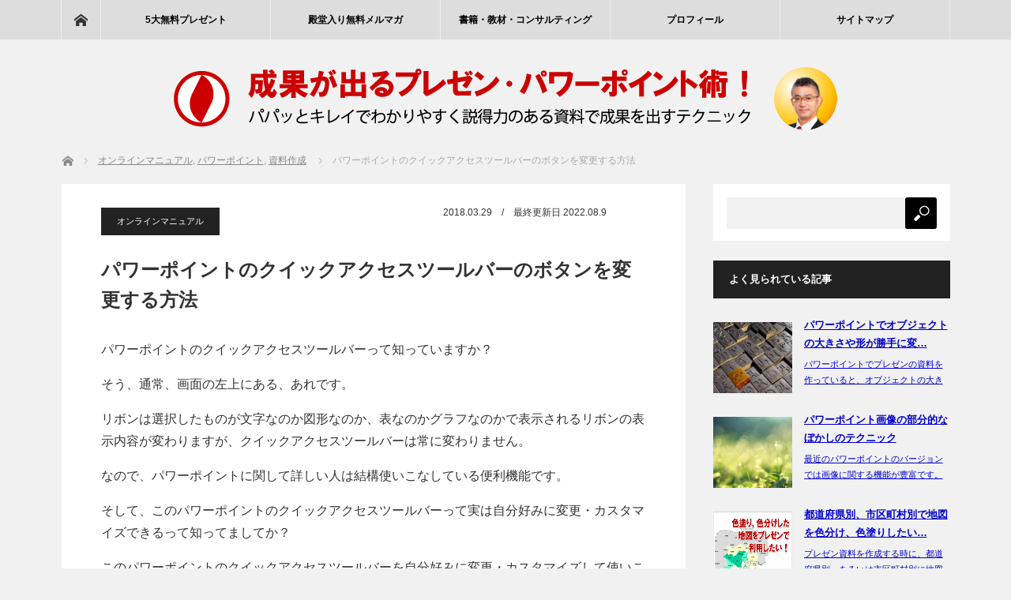

--- FILE ---
content_type: text/html; charset=UTF-8
request_url: https://presenmaster.com/4283.html
body_size: 15242
content:
<!DOCTYPE html>
<html class="pc" lang="ja">
<head prefix="og: https://ogp.me/ns# fb: https://ogp.me/ns/fb#">
<meta charset="UTF-8">
<!--[if IE]><meta http-equiv="X-UA-Compatible" content="IE=edge"><![endif]-->
<meta name="viewport" content="width=device-width">
<title>パワーポイントのクイックアクセスツールバーのボタンを変更する方法 | プレゼンマスターの成果が出るパワーポイント資料術</title>
<meta name="description" content="パワーポイントのクイックアクセスツールバーって知っていますか？そう、通常、画面の左上にある、あれです。">
<meta name="sitemap" content="sitemap.xml">
<meta property="og:type" content="article" />
<meta property="og:url" content="https://presenmaster.com/4283.html">
<meta property="og:title" content="パワーポイントのクイックアクセスツールバーのボタンを変更する方法" />
<meta property="og:description" content="パワーポイントのクイックアクセスツールバーって知っていますか？そう、通常、画面の左上にある、あれです。" />
<meta property="og:site_name" content="プレゼンマスターの成果が出るパワーポイント資料術" />
<meta property="og:image" content='https://presenmaster.com/wp-content/uploads/2018/04/4283.png'>
<meta property="og:image:secure_url" content="https://presenmaster.com/wp-content/uploads/2018/04/4283.png" /> 
<meta property="og:image:width" content="529" /> 
<meta property="og:image:height" content="340" />
<meta property="fb:admins" content="74d9b375ce8eeb5de6ce27dd7232f85f" />
<meta name="twitter:card" content="summary" />
<meta name="twitter:site" content="@presenmaster" />
<meta name="twitter:creator" content="@presenmaster" />
<meta name="twitter:title" content="パワーポイントのクイックアクセスツールバーのボタンを変更する方法" />
<meta name="twitter:description" content="パワーポイントのクイックアクセスツールバーって知っていますか？そう、通常、画面の左上にある、あれです。" />
<meta name="twitter:image:src" content='https://presenmaster.com/wp-content/uploads/2018/04/4283.png' />
<link rel="alternate" type="application/rss+xml" title="プレゼンマスタ― RSS Feed" href="https://presenmaster.com/feed" />
<link rel="alternate" type="application/atom+xml" title="プレゼンマスタ― Atom Feed" href="https://presenmaster.com/feed/atom" /> 
<link rel="pingback" href="https://presenmaster.com/xmlrpc.php">
<meta name='robots' content='max-image-preview:large' />
<link rel="alternate" title="oEmbed (JSON)" type="application/json+oembed" href="https://presenmaster.com/wp-json/oembed/1.0/embed?url=https%3A%2F%2Fpresenmaster.com%2F4283.html" />
<link rel="alternate" title="oEmbed (XML)" type="text/xml+oembed" href="https://presenmaster.com/wp-json/oembed/1.0/embed?url=https%3A%2F%2Fpresenmaster.com%2F4283.html&#038;format=xml" />
<style id='wp-img-auto-sizes-contain-inline-css' type='text/css'>
img:is([sizes=auto i],[sizes^="auto," i]){contain-intrinsic-size:3000px 1500px}
/*# sourceURL=wp-img-auto-sizes-contain-inline-css */
</style>
<link rel='stylesheet' id='style-css' href='https://presenmaster.com/wp-content/themes/mag_tcd036/style.css?ver=3.1.3' type='text/css' media='screen' />
<link rel='stylesheet' id='wp-block-library-css' href='https://presenmaster.com/wp-includes/css/dist/block-library/style.min.css?ver=6.9' type='text/css' media='all' />
<style id='wp-block-image-inline-css' type='text/css'>
.wp-block-image>a,.wp-block-image>figure>a{display:inline-block}.wp-block-image img{box-sizing:border-box;height:auto;max-width:100%;vertical-align:bottom}@media not (prefers-reduced-motion){.wp-block-image img.hide{visibility:hidden}.wp-block-image img.show{animation:show-content-image .4s}}.wp-block-image[style*=border-radius] img,.wp-block-image[style*=border-radius]>a{border-radius:inherit}.wp-block-image.has-custom-border img{box-sizing:border-box}.wp-block-image.aligncenter{text-align:center}.wp-block-image.alignfull>a,.wp-block-image.alignwide>a{width:100%}.wp-block-image.alignfull img,.wp-block-image.alignwide img{height:auto;width:100%}.wp-block-image .aligncenter,.wp-block-image .alignleft,.wp-block-image .alignright,.wp-block-image.aligncenter,.wp-block-image.alignleft,.wp-block-image.alignright{display:table}.wp-block-image .aligncenter>figcaption,.wp-block-image .alignleft>figcaption,.wp-block-image .alignright>figcaption,.wp-block-image.aligncenter>figcaption,.wp-block-image.alignleft>figcaption,.wp-block-image.alignright>figcaption{caption-side:bottom;display:table-caption}.wp-block-image .alignleft{float:left;margin:.5em 1em .5em 0}.wp-block-image .alignright{float:right;margin:.5em 0 .5em 1em}.wp-block-image .aligncenter{margin-left:auto;margin-right:auto}.wp-block-image :where(figcaption){margin-bottom:1em;margin-top:.5em}.wp-block-image.is-style-circle-mask img{border-radius:9999px}@supports ((-webkit-mask-image:none) or (mask-image:none)) or (-webkit-mask-image:none){.wp-block-image.is-style-circle-mask img{border-radius:0;-webkit-mask-image:url('data:image/svg+xml;utf8,<svg viewBox="0 0 100 100" xmlns="http://www.w3.org/2000/svg"><circle cx="50" cy="50" r="50"/></svg>');mask-image:url('data:image/svg+xml;utf8,<svg viewBox="0 0 100 100" xmlns="http://www.w3.org/2000/svg"><circle cx="50" cy="50" r="50"/></svg>');mask-mode:alpha;-webkit-mask-position:center;mask-position:center;-webkit-mask-repeat:no-repeat;mask-repeat:no-repeat;-webkit-mask-size:contain;mask-size:contain}}:root :where(.wp-block-image.is-style-rounded img,.wp-block-image .is-style-rounded img){border-radius:9999px}.wp-block-image figure{margin:0}.wp-lightbox-container{display:flex;flex-direction:column;position:relative}.wp-lightbox-container img{cursor:zoom-in}.wp-lightbox-container img:hover+button{opacity:1}.wp-lightbox-container button{align-items:center;backdrop-filter:blur(16px) saturate(180%);background-color:#5a5a5a40;border:none;border-radius:4px;cursor:zoom-in;display:flex;height:20px;justify-content:center;opacity:0;padding:0;position:absolute;right:16px;text-align:center;top:16px;width:20px;z-index:100}@media not (prefers-reduced-motion){.wp-lightbox-container button{transition:opacity .2s ease}}.wp-lightbox-container button:focus-visible{outline:3px auto #5a5a5a40;outline:3px auto -webkit-focus-ring-color;outline-offset:3px}.wp-lightbox-container button:hover{cursor:pointer;opacity:1}.wp-lightbox-container button:focus{opacity:1}.wp-lightbox-container button:focus,.wp-lightbox-container button:hover,.wp-lightbox-container button:not(:hover):not(:active):not(.has-background){background-color:#5a5a5a40;border:none}.wp-lightbox-overlay{box-sizing:border-box;cursor:zoom-out;height:100vh;left:0;overflow:hidden;position:fixed;top:0;visibility:hidden;width:100%;z-index:100000}.wp-lightbox-overlay .close-button{align-items:center;cursor:pointer;display:flex;justify-content:center;min-height:40px;min-width:40px;padding:0;position:absolute;right:calc(env(safe-area-inset-right) + 16px);top:calc(env(safe-area-inset-top) + 16px);z-index:5000000}.wp-lightbox-overlay .close-button:focus,.wp-lightbox-overlay .close-button:hover,.wp-lightbox-overlay .close-button:not(:hover):not(:active):not(.has-background){background:none;border:none}.wp-lightbox-overlay .lightbox-image-container{height:var(--wp--lightbox-container-height);left:50%;overflow:hidden;position:absolute;top:50%;transform:translate(-50%,-50%);transform-origin:top left;width:var(--wp--lightbox-container-width);z-index:9999999999}.wp-lightbox-overlay .wp-block-image{align-items:center;box-sizing:border-box;display:flex;height:100%;justify-content:center;margin:0;position:relative;transform-origin:0 0;width:100%;z-index:3000000}.wp-lightbox-overlay .wp-block-image img{height:var(--wp--lightbox-image-height);min-height:var(--wp--lightbox-image-height);min-width:var(--wp--lightbox-image-width);width:var(--wp--lightbox-image-width)}.wp-lightbox-overlay .wp-block-image figcaption{display:none}.wp-lightbox-overlay button{background:none;border:none}.wp-lightbox-overlay .scrim{background-color:#fff;height:100%;opacity:.9;position:absolute;width:100%;z-index:2000000}.wp-lightbox-overlay.active{visibility:visible}@media not (prefers-reduced-motion){.wp-lightbox-overlay.active{animation:turn-on-visibility .25s both}.wp-lightbox-overlay.active img{animation:turn-on-visibility .35s both}.wp-lightbox-overlay.show-closing-animation:not(.active){animation:turn-off-visibility .35s both}.wp-lightbox-overlay.show-closing-animation:not(.active) img{animation:turn-off-visibility .25s both}.wp-lightbox-overlay.zoom.active{animation:none;opacity:1;visibility:visible}.wp-lightbox-overlay.zoom.active .lightbox-image-container{animation:lightbox-zoom-in .4s}.wp-lightbox-overlay.zoom.active .lightbox-image-container img{animation:none}.wp-lightbox-overlay.zoom.active .scrim{animation:turn-on-visibility .4s forwards}.wp-lightbox-overlay.zoom.show-closing-animation:not(.active){animation:none}.wp-lightbox-overlay.zoom.show-closing-animation:not(.active) .lightbox-image-container{animation:lightbox-zoom-out .4s}.wp-lightbox-overlay.zoom.show-closing-animation:not(.active) .lightbox-image-container img{animation:none}.wp-lightbox-overlay.zoom.show-closing-animation:not(.active) .scrim{animation:turn-off-visibility .4s forwards}}@keyframes show-content-image{0%{visibility:hidden}99%{visibility:hidden}to{visibility:visible}}@keyframes turn-on-visibility{0%{opacity:0}to{opacity:1}}@keyframes turn-off-visibility{0%{opacity:1;visibility:visible}99%{opacity:0;visibility:visible}to{opacity:0;visibility:hidden}}@keyframes lightbox-zoom-in{0%{transform:translate(calc((-100vw + var(--wp--lightbox-scrollbar-width))/2 + var(--wp--lightbox-initial-left-position)),calc(-50vh + var(--wp--lightbox-initial-top-position))) scale(var(--wp--lightbox-scale))}to{transform:translate(-50%,-50%) scale(1)}}@keyframes lightbox-zoom-out{0%{transform:translate(-50%,-50%) scale(1);visibility:visible}99%{visibility:visible}to{transform:translate(calc((-100vw + var(--wp--lightbox-scrollbar-width))/2 + var(--wp--lightbox-initial-left-position)),calc(-50vh + var(--wp--lightbox-initial-top-position))) scale(var(--wp--lightbox-scale));visibility:hidden}}
/*# sourceURL=https://presenmaster.com/wp-includes/blocks/image/style.min.css */
</style>
<style id='wp-block-paragraph-inline-css' type='text/css'>
.is-small-text{font-size:.875em}.is-regular-text{font-size:1em}.is-large-text{font-size:2.25em}.is-larger-text{font-size:3em}.has-drop-cap:not(:focus):first-letter{float:left;font-size:8.4em;font-style:normal;font-weight:100;line-height:.68;margin:.05em .1em 0 0;text-transform:uppercase}body.rtl .has-drop-cap:not(:focus):first-letter{float:none;margin-left:.1em}p.has-drop-cap.has-background{overflow:hidden}:root :where(p.has-background){padding:1.25em 2.375em}:where(p.has-text-color:not(.has-link-color)) a{color:inherit}p.has-text-align-left[style*="writing-mode:vertical-lr"],p.has-text-align-right[style*="writing-mode:vertical-rl"]{rotate:180deg}
/*# sourceURL=https://presenmaster.com/wp-includes/blocks/paragraph/style.min.css */
</style>
<style id='global-styles-inline-css' type='text/css'>
:root{--wp--preset--aspect-ratio--square: 1;--wp--preset--aspect-ratio--4-3: 4/3;--wp--preset--aspect-ratio--3-4: 3/4;--wp--preset--aspect-ratio--3-2: 3/2;--wp--preset--aspect-ratio--2-3: 2/3;--wp--preset--aspect-ratio--16-9: 16/9;--wp--preset--aspect-ratio--9-16: 9/16;--wp--preset--color--black: #000000;--wp--preset--color--cyan-bluish-gray: #abb8c3;--wp--preset--color--white: #ffffff;--wp--preset--color--pale-pink: #f78da7;--wp--preset--color--vivid-red: #cf2e2e;--wp--preset--color--luminous-vivid-orange: #ff6900;--wp--preset--color--luminous-vivid-amber: #fcb900;--wp--preset--color--light-green-cyan: #7bdcb5;--wp--preset--color--vivid-green-cyan: #00d084;--wp--preset--color--pale-cyan-blue: #8ed1fc;--wp--preset--color--vivid-cyan-blue: #0693e3;--wp--preset--color--vivid-purple: #9b51e0;--wp--preset--gradient--vivid-cyan-blue-to-vivid-purple: linear-gradient(135deg,rgb(6,147,227) 0%,rgb(155,81,224) 100%);--wp--preset--gradient--light-green-cyan-to-vivid-green-cyan: linear-gradient(135deg,rgb(122,220,180) 0%,rgb(0,208,130) 100%);--wp--preset--gradient--luminous-vivid-amber-to-luminous-vivid-orange: linear-gradient(135deg,rgb(252,185,0) 0%,rgb(255,105,0) 100%);--wp--preset--gradient--luminous-vivid-orange-to-vivid-red: linear-gradient(135deg,rgb(255,105,0) 0%,rgb(207,46,46) 100%);--wp--preset--gradient--very-light-gray-to-cyan-bluish-gray: linear-gradient(135deg,rgb(238,238,238) 0%,rgb(169,184,195) 100%);--wp--preset--gradient--cool-to-warm-spectrum: linear-gradient(135deg,rgb(74,234,220) 0%,rgb(151,120,209) 20%,rgb(207,42,186) 40%,rgb(238,44,130) 60%,rgb(251,105,98) 80%,rgb(254,248,76) 100%);--wp--preset--gradient--blush-light-purple: linear-gradient(135deg,rgb(255,206,236) 0%,rgb(152,150,240) 100%);--wp--preset--gradient--blush-bordeaux: linear-gradient(135deg,rgb(254,205,165) 0%,rgb(254,45,45) 50%,rgb(107,0,62) 100%);--wp--preset--gradient--luminous-dusk: linear-gradient(135deg,rgb(255,203,112) 0%,rgb(199,81,192) 50%,rgb(65,88,208) 100%);--wp--preset--gradient--pale-ocean: linear-gradient(135deg,rgb(255,245,203) 0%,rgb(182,227,212) 50%,rgb(51,167,181) 100%);--wp--preset--gradient--electric-grass: linear-gradient(135deg,rgb(202,248,128) 0%,rgb(113,206,126) 100%);--wp--preset--gradient--midnight: linear-gradient(135deg,rgb(2,3,129) 0%,rgb(40,116,252) 100%);--wp--preset--font-size--small: 13px;--wp--preset--font-size--medium: 20px;--wp--preset--font-size--large: 36px;--wp--preset--font-size--x-large: 42px;--wp--preset--spacing--20: 0.44rem;--wp--preset--spacing--30: 0.67rem;--wp--preset--spacing--40: 1rem;--wp--preset--spacing--50: 1.5rem;--wp--preset--spacing--60: 2.25rem;--wp--preset--spacing--70: 3.38rem;--wp--preset--spacing--80: 5.06rem;--wp--preset--shadow--natural: 6px 6px 9px rgba(0, 0, 0, 0.2);--wp--preset--shadow--deep: 12px 12px 50px rgba(0, 0, 0, 0.4);--wp--preset--shadow--sharp: 6px 6px 0px rgba(0, 0, 0, 0.2);--wp--preset--shadow--outlined: 6px 6px 0px -3px rgb(255, 255, 255), 6px 6px rgb(0, 0, 0);--wp--preset--shadow--crisp: 6px 6px 0px rgb(0, 0, 0);}:where(.is-layout-flex){gap: 0.5em;}:where(.is-layout-grid){gap: 0.5em;}body .is-layout-flex{display: flex;}.is-layout-flex{flex-wrap: wrap;align-items: center;}.is-layout-flex > :is(*, div){margin: 0;}body .is-layout-grid{display: grid;}.is-layout-grid > :is(*, div){margin: 0;}:where(.wp-block-columns.is-layout-flex){gap: 2em;}:where(.wp-block-columns.is-layout-grid){gap: 2em;}:where(.wp-block-post-template.is-layout-flex){gap: 1.25em;}:where(.wp-block-post-template.is-layout-grid){gap: 1.25em;}.has-black-color{color: var(--wp--preset--color--black) !important;}.has-cyan-bluish-gray-color{color: var(--wp--preset--color--cyan-bluish-gray) !important;}.has-white-color{color: var(--wp--preset--color--white) !important;}.has-pale-pink-color{color: var(--wp--preset--color--pale-pink) !important;}.has-vivid-red-color{color: var(--wp--preset--color--vivid-red) !important;}.has-luminous-vivid-orange-color{color: var(--wp--preset--color--luminous-vivid-orange) !important;}.has-luminous-vivid-amber-color{color: var(--wp--preset--color--luminous-vivid-amber) !important;}.has-light-green-cyan-color{color: var(--wp--preset--color--light-green-cyan) !important;}.has-vivid-green-cyan-color{color: var(--wp--preset--color--vivid-green-cyan) !important;}.has-pale-cyan-blue-color{color: var(--wp--preset--color--pale-cyan-blue) !important;}.has-vivid-cyan-blue-color{color: var(--wp--preset--color--vivid-cyan-blue) !important;}.has-vivid-purple-color{color: var(--wp--preset--color--vivid-purple) !important;}.has-black-background-color{background-color: var(--wp--preset--color--black) !important;}.has-cyan-bluish-gray-background-color{background-color: var(--wp--preset--color--cyan-bluish-gray) !important;}.has-white-background-color{background-color: var(--wp--preset--color--white) !important;}.has-pale-pink-background-color{background-color: var(--wp--preset--color--pale-pink) !important;}.has-vivid-red-background-color{background-color: var(--wp--preset--color--vivid-red) !important;}.has-luminous-vivid-orange-background-color{background-color: var(--wp--preset--color--luminous-vivid-orange) !important;}.has-luminous-vivid-amber-background-color{background-color: var(--wp--preset--color--luminous-vivid-amber) !important;}.has-light-green-cyan-background-color{background-color: var(--wp--preset--color--light-green-cyan) !important;}.has-vivid-green-cyan-background-color{background-color: var(--wp--preset--color--vivid-green-cyan) !important;}.has-pale-cyan-blue-background-color{background-color: var(--wp--preset--color--pale-cyan-blue) !important;}.has-vivid-cyan-blue-background-color{background-color: var(--wp--preset--color--vivid-cyan-blue) !important;}.has-vivid-purple-background-color{background-color: var(--wp--preset--color--vivid-purple) !important;}.has-black-border-color{border-color: var(--wp--preset--color--black) !important;}.has-cyan-bluish-gray-border-color{border-color: var(--wp--preset--color--cyan-bluish-gray) !important;}.has-white-border-color{border-color: var(--wp--preset--color--white) !important;}.has-pale-pink-border-color{border-color: var(--wp--preset--color--pale-pink) !important;}.has-vivid-red-border-color{border-color: var(--wp--preset--color--vivid-red) !important;}.has-luminous-vivid-orange-border-color{border-color: var(--wp--preset--color--luminous-vivid-orange) !important;}.has-luminous-vivid-amber-border-color{border-color: var(--wp--preset--color--luminous-vivid-amber) !important;}.has-light-green-cyan-border-color{border-color: var(--wp--preset--color--light-green-cyan) !important;}.has-vivid-green-cyan-border-color{border-color: var(--wp--preset--color--vivid-green-cyan) !important;}.has-pale-cyan-blue-border-color{border-color: var(--wp--preset--color--pale-cyan-blue) !important;}.has-vivid-cyan-blue-border-color{border-color: var(--wp--preset--color--vivid-cyan-blue) !important;}.has-vivid-purple-border-color{border-color: var(--wp--preset--color--vivid-purple) !important;}.has-vivid-cyan-blue-to-vivid-purple-gradient-background{background: var(--wp--preset--gradient--vivid-cyan-blue-to-vivid-purple) !important;}.has-light-green-cyan-to-vivid-green-cyan-gradient-background{background: var(--wp--preset--gradient--light-green-cyan-to-vivid-green-cyan) !important;}.has-luminous-vivid-amber-to-luminous-vivid-orange-gradient-background{background: var(--wp--preset--gradient--luminous-vivid-amber-to-luminous-vivid-orange) !important;}.has-luminous-vivid-orange-to-vivid-red-gradient-background{background: var(--wp--preset--gradient--luminous-vivid-orange-to-vivid-red) !important;}.has-very-light-gray-to-cyan-bluish-gray-gradient-background{background: var(--wp--preset--gradient--very-light-gray-to-cyan-bluish-gray) !important;}.has-cool-to-warm-spectrum-gradient-background{background: var(--wp--preset--gradient--cool-to-warm-spectrum) !important;}.has-blush-light-purple-gradient-background{background: var(--wp--preset--gradient--blush-light-purple) !important;}.has-blush-bordeaux-gradient-background{background: var(--wp--preset--gradient--blush-bordeaux) !important;}.has-luminous-dusk-gradient-background{background: var(--wp--preset--gradient--luminous-dusk) !important;}.has-pale-ocean-gradient-background{background: var(--wp--preset--gradient--pale-ocean) !important;}.has-electric-grass-gradient-background{background: var(--wp--preset--gradient--electric-grass) !important;}.has-midnight-gradient-background{background: var(--wp--preset--gradient--midnight) !important;}.has-small-font-size{font-size: var(--wp--preset--font-size--small) !important;}.has-medium-font-size{font-size: var(--wp--preset--font-size--medium) !important;}.has-large-font-size{font-size: var(--wp--preset--font-size--large) !important;}.has-x-large-font-size{font-size: var(--wp--preset--font-size--x-large) !important;}
/*# sourceURL=global-styles-inline-css */
</style>

<style id='classic-theme-styles-inline-css' type='text/css'>
/*! This file is auto-generated */
.wp-block-button__link{color:#fff;background-color:#32373c;border-radius:9999px;box-shadow:none;text-decoration:none;padding:calc(.667em + 2px) calc(1.333em + 2px);font-size:1.125em}.wp-block-file__button{background:#32373c;color:#fff;text-decoration:none}
/*# sourceURL=/wp-includes/css/classic-themes.min.css */
</style>
<link rel='stylesheet' id='contact-form-7-css' href='https://presenmaster.com/wp-content/plugins/contact-form-7/includes/css/styles.css?ver=6.1.4' type='text/css' media='all' />
<script type="text/javascript" src="https://presenmaster.com/wp-includes/js/jquery/jquery.min.js?ver=3.7.1" id="jquery-core-js"></script>
<script type="text/javascript" src="https://presenmaster.com/wp-includes/js/jquery/jquery-migrate.min.js?ver=3.4.1" id="jquery-migrate-js"></script>
<link rel="https://api.w.org/" href="https://presenmaster.com/wp-json/" /><link rel="alternate" title="JSON" type="application/json" href="https://presenmaster.com/wp-json/wp/v2/posts/4283" /><link rel="canonical" href="https://presenmaster.com/4283.html" />
<link rel='shortlink' href='https://presenmaster.com/?p=4283' />
            <script type="text/javascript"><!--
                                function powerpress_pinw(pinw_url){window.open(pinw_url, 'PowerPressPlayer','toolbar=0,status=0,resizable=1,width=460,height=320');	return false;}
                //-->

                // tabnab protection
                window.addEventListener('load', function () {
                    // make all links have rel="noopener noreferrer"
                    document.querySelectorAll('a[target="_blank"]').forEach(link => {
                        link.setAttribute('rel', 'noopener noreferrer');
                    });
                });
            </script>
            
<script src="https://presenmaster.com/wp-content/themes/mag_tcd036/js/jquery.easing.js?ver=3.1.3"></script>
<script src="https://presenmaster.com/wp-content/themes/mag_tcd036/js/jscript.js?ver=3.1.3"></script>
<script src="https://presenmaster.com/wp-content/themes/mag_tcd036/js/comment.js?ver=3.1.3"></script>

<link rel="stylesheet" media="screen and (max-width:770px)" href="https://presenmaster.com/wp-content/themes/mag_tcd036/responsive.css?ver=3.1.3">
<link rel="stylesheet" media="screen and (max-width:770px)" href="https://presenmaster.com/wp-content/themes/mag_tcd036/footer-bar.css?ver=3.1.3">

<link rel="stylesheet" href="https://presenmaster.com/wp-content/themes/mag_tcd036/japanese.css?ver=3.1.3">

<!--[if lt IE 9]>
<script src="https://presenmaster.com/wp-content/themes/mag_tcd036/js/html5.js?ver=3.1.3"></script>
<![endif]-->

<style type="text/css">



.side_headline, #copyright, .page_navi span.current, .archive_headline, #pickup_post .headline, #related_post .headline, #comment_headline, .post_list .category a, #footer_post_list .category a, .mobile .footer_headline, #page_title
 { background-color:#222222; }

a:hover, #comment_header ul li a:hover, .post_content a
 { color:#00BBCC; }
.post_content .q_button { color:#fff; }
.pc #global_menu > ul > li a:hover, .pc #global_menu > ul > li.active > a, .pc #global_menu ul ul a, #return_top a:hover, .next_page_link a:hover, .page_navi a:hover, .collapse_category_list li a:hover .count,
  #wp-calendar td a:hover, #wp-calendar #prev a:hover, #wp-calendar #next a:hover, .widget_search #search-btn input:hover, .widget_search #searchsubmit:hover, .side_widget.google_search #searchsubmit:hover,
   #submit_comment:hover, #comment_header ul li a:hover, #comment_header ul li.comment_switch_active a, #comment_header #comment_closed p, #post_pagination a:hover, #post_pagination p, a.menu_button:hover
    { background-color:#00BBCC; }

.pc #global_menu_wrap .home_menu:hover { background:#00BBCC url(https://presenmaster.com/wp-content/themes/mag_tcd036/img/header/home.png) no-repeat center; }
.pc #global_menu > ul > li a:hover, .pc #global_menu > ul > li.active > a { border-color:#00BBCC; }

.mobile #global_menu li a:hover, .mobile #global_menu_wrap .home_menu:hover { background-color:#00BBCC !important; }

#comment_textarea textarea:focus, #guest_info input:focus, #comment_header ul li a:hover, #comment_header ul li.comment_switch_active a, #comment_header #comment_closed p
 { border-color:#00BBCC; }

#comment_header ul li.comment_switch_active a:after, #comment_header #comment_closed p:after
 { border-color:#00BBCC transparent transparent transparent; }

.pc #global_menu ul ul a:hover
 { background-color:#CC0000; }

.user_sns li a:hover
 { background-color:#00BBCC; border-color:#00BBCC; }

.collapse_category_list li a:before
 { border-color: transparent transparent transparent #00BBCC; }

#previous_next_post .prev_post:hover, #previous_next_post .next_post:hover
 { background-color:#00BBCC !important; }

#footer_post_list .title { color:#FFFFFF; background:rgba(0,0,0,0.4); }

#post_title { font-size:24px; }
.post_content { font-size:16px; }

img.ecv{
	margin: 0px 0px 30px 0px;
	padding:2px;
	border:solid 1px #ccc;
}
a {
color:#0000cc;
}

img {
margin:10px 0px 10px 0px;
}

@media screen and (max-width: 767px) {
	#post_title { font-size:1.3em; }
	.post_content { font-size:80%; }
}
</style>


<style type="text/css"></style><link rel="amphtml" href="https://presenmaster.com/4283.html/amp"><link rel="icon" href="https://presenmaster.com/wp-content/uploads/2019/06/cropped-logo_mark-32x32.png" sizes="32x32" />
<link rel="icon" href="https://presenmaster.com/wp-content/uploads/2019/06/cropped-logo_mark-192x192.png" sizes="192x192" />
<link rel="apple-touch-icon" href="https://presenmaster.com/wp-content/uploads/2019/06/cropped-logo_mark-180x180.png" />
<meta name="msapplication-TileImage" content="https://presenmaster.com/wp-content/uploads/2019/06/cropped-logo_mark-270x270.png" />

<div id="fb-root"></div>
<script async defer crossorigin="anonymous" src="https://connect.facebook.net/ja_JP/sdk.js#xfbml=1&version=v3.3&appId=124431697675574&autoLogAppEvents=1"></script>

<script data-ad-client="ca-pub-7998074694318184" async src="https://pagead2.googlesyndication.com/pagead/js/adsbygoogle.js"></script>

</head>
<body class="wp-singular post-template-default single single-post postid-4283 single-format-standard wp-theme-mag_tcd036">

 <!-- global menu -->
  <div id="global_menu_wrap">
  <div id="global_menu" class="clearfix">
   <a class="home_menu" href="https://presenmaster.com/"><span>ホーム</span></a>
   <ul id="menu-menu" class="menu"><li id="menu-item-4185" class="menu-item menu-item-type-post_type menu-item-object-page menu-item-4185"><a href="https://presenmaster.com/freepresent">5大無料プレゼント</a></li>
<li id="menu-item-4729" class="menu-item menu-item-type-post_type menu-item-object-page menu-item-4729"><a href="https://presenmaster.com/spmm">殿堂入り無料メルマガ</a></li>
<li id="menu-item-4685" class="menu-item menu-item-type-post_type menu-item-object-page menu-item-4685"><a href="https://presenmaster.com/solutions">書籍・教材・コンサルティング</a></li>
<li id="menu-item-4791" class="menu-item menu-item-type-post_type menu-item-object-page menu-item-4791"><a href="https://presenmaster.com/profile">プロフィール</a></li>
<li id="menu-item-5397" class="menu-item menu-item-type-custom menu-item-object-custom menu-item-5397"><a href="https://presenmaster.com/sitemap">サイトマップ</a></li>
</ul>  </div>
 </div>
 
 <div id="header">

  <!-- logo -->
  <div id='logo_image'>
<p id="logo"><a href=" https://presenmaster.com/" title="プレゼンマスターの成果が出るパワーポイント資料術" data-label="プレゼンマスターの成果が出るパワーポイント資料術"><img src="https://presenmaster.com/wp-content/uploads/tcd-w/logo-resized.png?1768969521" alt="プレゼンマスターの成果が出るパワーポイント資料術" title="プレゼンマスターの成果が出るパワーポイント資料術" width="858" height="100" /></a></p>
</div>

  
    <a href="#" class="menu_button"><span>menu</span></a>
  
 </div><!-- END #header -->

 <div id="main_contents" class="clearfix">

  <!-- bread crumb -->
  <!--  <p id="site_description">プレゼンマスターが成果の出るパワーポイント資料コンサルが営業資料/会社説明/提案資料/セミナー/展示会/株式総会/記者会見などの秘訣やテンプレート、テクニックを解説！</p> -->
	 
<ul id="bread_crumb" class="clearfix" itemscope itemtype="http://schema.org/BreadcrumbList">
 <li itemprop="itemListElement" itemscope itemtype="http://schema.org/ListItem" class="home"><a itemprop="item" href="https://presenmaster.com/"><span itemprop="name">ホーム</span></a><meta itemprop="position" content="1" /></li>

 <li itemprop="itemListElement" itemscope itemtype="http://schema.org/ListItem">
     <a itemprop="item" href="https://presenmaster.com/category/%e3%82%aa%e3%83%b3%e3%83%a9%e3%82%a4%e3%83%b3%e3%83%9e%e3%83%8b%e3%83%a5%e3%82%a2%e3%83%ab"><span itemprop="name">オンラインマニュアル</span>,</a>
        <a itemprop="item" href="https://presenmaster.com/category/powerpoint"><span itemprop="name">パワーポイント</span>,</a>
        <a itemprop="item" href="https://presenmaster.com/category/slide"><span itemprop="name">資料作成</span></a>
       <meta itemprop="position" content="2" /></li>
 <li itemprop="itemListElement" itemscope itemtype="http://schema.org/ListItem" class="last"><span itemprop="name">パワーポイントのクイックアクセスツールバーのボタンを変更する方法</span><meta itemprop="position" content="3" /></li>

</ul>  
<div id="main_col">

 
 <div id="article">

      
  <div id="post_meta_top" class="clearfix no_image">
   <p class="category">
  <a href="https://presenmaster.com/category/%e3%82%aa%e3%83%b3%e3%83%a9%e3%82%a4%e3%83%b3%e3%83%9e%e3%83%8b%e3%83%a5%e3%82%a2%e3%83%ab"
     style="background-color:#222222;">
     オンラインマニュアル  </a>
</p>
	  <p class="date"><time class="entry-date updated" datetime="2022-08-09T03:50:55+09:00">2018.03.29</time>　/　最終更新日 2022.08.9 </p>  </div>

  <h1 id="post_title">パワーポイントのクイックアクセスツールバーのボタンを変更する方法</h1>
	 
	 <div class="post_content clearfix">

<!--		 <hr style="border:none; height:3px; background-color:#eeeeee;"> -->
<!--		 <br /> -->
		 
		 
<p>パワーポイントのクイックアクセスツールバーって知っていますか？</p>



<p>そう、通常、画面の左上にある、あれです。</p>



<p>リボンは選択したものが文字なのか図形なのか、表なのかグラフなのかで表示されるリボンの表示内容が変わりますが、クイックアクセスツールバーは常に変わりません。</p>



<p>なので、パワーポイントに関して詳しい人は結構使いこなしている便利機能です。</p>



<p>そして、このパワーポイントのクイックアクセスツールバーって実は自分好みに変更・カスタマイズできるって知ってましてか？</p>



<p>このパワーポイントのクイックアクセスツールバーを自分好みに変更・カスタマイズして使いこなすことで、パワーポイントの作業効率がかなり改善されます。</p>



<p>それでは今回はパワーポイントのクイックアクセスツールバーを自分好みに変更・カスタマイズする方法を解説します。</p>



<p>まずは、パワーポイントのクイックアクセスツールバーがどれかというところから確認すると、これです。</p>


<div class="wp-block-image">
<figure class="aligncenter"><a href="https://presenmaster.com/wp-content/uploads/2018/04/428301.png" rel="attachment wp-att-4286"><img fetchpriority="high" decoding="async" width="960" height="720" src="https://presenmaster.com/wp-content/uploads/2018/04/428301.png" alt="428301：クイックアクセスツールバー" class="wp-image-4286" srcset="https://presenmaster.com/wp-content/uploads/2018/04/428301.png 960w, https://presenmaster.com/wp-content/uploads/2018/04/428301-300x225.png 300w, https://presenmaster.com/wp-content/uploads/2018/04/428301-768x576.png 768w" sizes="(max-width: 960px) 100vw, 960px" /></a></figure>
</div>


<p>このパワーポイントのクイックアクセスツールバーの内容を変更・カスタマイズするには、リボン上にどこでもいいので、カーソルを置いて右クリックします。</p>



<p>そうすると、ポップアップウィンドウが表示されるので「リボンのユーザー設定」を選択します。</p>


<div class="wp-block-image">
<figure class="aligncenter"><a href="https://presenmaster.com/wp-content/uploads/2018/04/428302.png" rel="attachment wp-att-4287"><img decoding="async" width="960" height="720" src="https://presenmaster.com/wp-content/uploads/2018/04/428302.png" alt="428302：「リボンのユーザー設定」を選択" class="wp-image-4287" srcset="https://presenmaster.com/wp-content/uploads/2018/04/428302.png 960w, https://presenmaster.com/wp-content/uploads/2018/04/428302-300x225.png 300w, https://presenmaster.com/wp-content/uploads/2018/04/428302-768x576.png 768w" sizes="(max-width: 960px) 100vw, 960px" /></a></figure>
</div>


<p>その後表示される左側の「クイックアクセスツールバー」を選択します。</p>


<div class="wp-block-image">
<figure class="aligncenter"><a href="https://presenmaster.com/wp-content/uploads/2018/04/428303.png" rel="attachment wp-att-4288"><img decoding="async" width="960" height="720" src="https://presenmaster.com/wp-content/uploads/2018/04/428303.png" alt="428303：「クイックアクセスツールバー」を選択" class="wp-image-4288" srcset="https://presenmaster.com/wp-content/uploads/2018/04/428303.png 960w, https://presenmaster.com/wp-content/uploads/2018/04/428303-300x225.png 300w, https://presenmaster.com/wp-content/uploads/2018/04/428303-768x576.png 768w" sizes="(max-width: 960px) 100vw, 960px" /></a></figure>
</div>


<p>後は、追加したい機能を選択して、追加ボタンをおします。</p>


<div class="wp-block-image">
<figure class="aligncenter"><a href="https://presenmaster.com/wp-content/uploads/2018/04/428304.png" rel="attachment wp-att-4289"><img loading="lazy" decoding="async" width="960" height="720" src="https://presenmaster.com/wp-content/uploads/2018/04/428304.png" alt="428304：追加したい機能を選択して追加" class="wp-image-4289" srcset="https://presenmaster.com/wp-content/uploads/2018/04/428304.png 960w, https://presenmaster.com/wp-content/uploads/2018/04/428304-300x225.png 300w, https://presenmaster.com/wp-content/uploads/2018/04/428304-768x576.png 768w" sizes="auto, (max-width: 960px) 100vw, 960px" /></a></figure>
</div>


<p>するとこのように追加されます。</p>


<div class="wp-block-image">
<figure class="aligncenter"><a href="https://presenmaster.com/wp-content/uploads/2018/04/428305.png" rel="attachment wp-att-4290"><img loading="lazy" decoding="async" width="960" height="720" src="https://presenmaster.com/wp-content/uploads/2018/04/428305.png" alt="428305：追加されました" class="wp-image-4290" srcset="https://presenmaster.com/wp-content/uploads/2018/04/428305.png 960w, https://presenmaster.com/wp-content/uploads/2018/04/428305-300x225.png 300w, https://presenmaster.com/wp-content/uploads/2018/04/428305-768x576.png 768w" sizes="auto, (max-width: 960px) 100vw, 960px" /></a></figure>
</div>


<p>更に自分好みに変更・カスタマイズするために、順番を変更します。</p>


<div class="wp-block-image">
<figure class="aligncenter"><a href="https://presenmaster.com/wp-content/uploads/2018/04/428306.png" rel="attachment wp-att-4291"><img loading="lazy" decoding="async" width="960" height="720" src="https://presenmaster.com/wp-content/uploads/2018/04/428306.png" alt="428306：順番を変更" class="wp-image-4291" srcset="https://presenmaster.com/wp-content/uploads/2018/04/428306.png 960w, https://presenmaster.com/wp-content/uploads/2018/04/428306-300x225.png 300w, https://presenmaster.com/wp-content/uploads/2018/04/428306-768x576.png 768w" sizes="auto, (max-width: 960px) 100vw, 960px" /></a></figure>
</div>


<p>このように、表示される順番も変更することが可能です。</p>


<div class="wp-block-image">
<figure class="aligncenter"><a href="https://presenmaster.com/wp-content/uploads/2018/04/428307.png" rel="attachment wp-att-4292"><img loading="lazy" decoding="async" width="960" height="720" src="https://presenmaster.com/wp-content/uploads/2018/04/428307.png" alt="428307：パワーポイントのクイックアクセスツールバーを自分好みに変更・カスタマイズ" class="wp-image-4292" srcset="https://presenmaster.com/wp-content/uploads/2018/04/428307.png 960w, https://presenmaster.com/wp-content/uploads/2018/04/428307-300x225.png 300w, https://presenmaster.com/wp-content/uploads/2018/04/428307-768x576.png 768w" sizes="auto, (max-width: 960px) 100vw, 960px" /></a></figure>
</div>


<p>パワーポイントのクイックアクセスツールバーは自分好みの機能を追加し、順番を変更することが可能です。</p>


<div class="wp-block-image">
<figure class="aligncenter"><a href="https://presenmaster.com/wp-content/uploads/2018/04/428308.png" rel="attachment wp-att-4293"><img loading="lazy" decoding="async" width="960" height="720" src="https://presenmaster.com/wp-content/uploads/2018/04/428308.png" alt="428308：パワーポイントのクイックアクセスツールバーを自分好みに変更・カスタマイズ完成" class="wp-image-4293" srcset="https://presenmaster.com/wp-content/uploads/2018/04/428308.png 960w, https://presenmaster.com/wp-content/uploads/2018/04/428308-300x225.png 300w, https://presenmaster.com/wp-content/uploads/2018/04/428308-768x576.png 768w" sizes="auto, (max-width: 960px) 100vw, 960px" /></a></figure>
</div>


<p>ここまで自分好みにパワーポイントのクイックアクセスツールバーを変更・カスタマイズしたら、画面の左上じゃなくてリボンの下に表示させた方が、更に便利です。</p>



<p><a href="https://presenmaster.com/4264.html"> ＞ こんな場合はパワーポイントのクイックアクセスツールバーをリボンの下に表示させた方が絶対おすすめ！な理由とその方法</a></p>



<p>それではアナタもパワーポイントのクイックアクセスツールバーを自分好みに変更・カスタマイズして、作業効率を劇的に向上させてくださいね。</p>
   
		 
		 <p>　</p>

		 <p>
		 <h4>■よく読まれている記事はこちらです</h4>
		 <ul>
			 <li> <a href="https://presenmaster.com/3223.html">都道府県別、市区町村別で地図を色分け、色塗りしたい！!</a></li>
			 <li> <a href="https://presenmaster.com/257.html">オブジェクトの大きさや形が勝手に変更されないようにする</a></li>
			 <li> <a href="https://presenmaster.com/3064.html">画像の部分的なぼかしのテクニック</a></li>
			 <li> <a href="https://presenmaster.com/5597.html">「スライドショーの表示モニター」を選択し、プレゼンをスマートに！</a></li>
			 <li> <a href="https://presenmaster.com/4612.html">パワーポイントでRGBを確認する方法</a></li>
		 </ul>
			 </p>

		 <p>　<br /></p>
		 
<a href="https://twitter.com/presenmaster?ref_src=twsrc%5Etfw" class="twitter-follow-button" data-show-count="false">Follow @presenmaster</a><script async src="https://platform.twitter.com/widgets.js" charset="utf-8"></script>　　　
		 
<div class="fb-page" data-href="https://www.facebook.com/presenmaster/" data-tabs="" data-width="300" data-height="" data-small-header="true" data-adapt-container-width="true" data-hide-cover="false" data-show-facepile="true"><blockquote cite="https://www.facebook.com/presenmaster/" class="fb-xfbml-parse-ignore"><a href="https://www.facebook.com/presenmaster/">プレゼンマスター：パワーポイント裏技解説</a></blockquote></div>

	 	   <ul id="post_meta_bottom" class="clearfix">
      カテゴリー　<li class="post_category"><a href="https://presenmaster.com/category/%e3%82%aa%e3%83%b3%e3%83%a9%e3%82%a4%e3%83%b3%e3%83%9e%e3%83%8b%e3%83%a5%e3%82%a2%e3%83%ab" rel="category tag">オンラインマニュアル</a>, <a href="https://presenmaster.com/category/powerpoint" rel="category tag">パワーポイント</a>, <a href="https://presenmaster.com/category/slide" rel="category tag">資料作成</a></li>   タグ　<li class="post_tag"><a href="https://presenmaster.com/tag/%e3%82%af%e3%82%a4%e3%83%83%e3%82%af%e3%82%a2%e3%82%af%e3%82%bb%e3%82%b9%e3%83%84%e3%83%bc%e3%83%ab%e3%83%90%e3%83%bc" rel="tag">クイックアクセスツールバー</a>, <a href="https://presenmaster.com/tag/%e3%83%91%e3%83%af%e3%83%bc%e3%83%9d%e3%82%a4%e3%83%b3%e3%83%88" rel="tag">パワーポイント</a></li>     </ul>
  

	 
	 </div>

	 
  
	

    <div id="previous_next_post" class="clearfix">
  <a class='prev_post' href='https://presenmaster.com/4241.html' title='パワーポイントでA4にスライドサイズの変更方法の解説'><p class='clearfix'><img width="150" height="150" src="https://presenmaster.com/wp-content/uploads/2018/02/4241-150x150.png" class="attachment-thumbnail size-thumbnail wp-post-image" alt="4241：パワーポイントでのスライドサイズの変更方法の解説" decoding="async" loading="lazy" srcset="https://presenmaster.com/wp-content/uploads/2018/02/4241-150x150.png 150w, https://presenmaster.com/wp-content/uploads/2018/02/4241-144x144.png 144w" sizes="auto, (max-width: 150px) 100vw, 150px" /><span class='title'>パワーポイントでA4にスライドサイズの変更方法の解説</span></p></a>
<a class='next_post' href='https://presenmaster.com/4264.html' title='パワーポイントのクイックアクセスツールバーをリボンの下に表示'><p class='clearfix'><img width="150" height="150" src="https://presenmaster.com/wp-content/uploads/2018/04/4264-150x150.png" class="attachment-thumbnail size-thumbnail wp-post-image" alt="4264：パワーポイントのクイックアクセスツールバーをリボンの下に表示する方法" decoding="async" loading="lazy" srcset="https://presenmaster.com/wp-content/uploads/2018/04/4264-150x150.png 150w, https://presenmaster.com/wp-content/uploads/2018/04/4264-144x144.png 144w" sizes="auto, (max-width: 150px) 100vw, 150px" /><span class='title'>パワーポイントのクイックアクセスツールバーをリボンの下に表示</span></p></a>
	 </div>
  	 
	 
 </div><!-- END #article -->

 <!-- banner1 -->
 
 
 
  <div id="related_post">
  <h3 class="headline">関連記事</h3>
  <ol class="clearfix">
      <li class="clearfix num1">
    <a class="image" href="https://presenmaster.com/78.html"><img width="200" height="129" src="https://presenmaster.com/wp-content/uploads/2008/06/0078.png" class="attachment-size1 size-size1 wp-post-image" alt="" decoding="async" loading="lazy" srcset="https://presenmaster.com/wp-content/uploads/2008/06/0078.png 529w, https://presenmaster.com/wp-content/uploads/2008/06/0078-300x193.png 300w" sizes="auto, (max-width: 200px) 100vw, 200px" /></a>
    <div class="desc">
     <p class="category">
  <a href="https://presenmaster.com/category/powerpoint"
     style="background-color:#222222;">
     パワーポイント  </a>
</p>
     <h4 class="title"><a href="https://presenmaster.com/78.html" name="">パワーポイントの枚数：プレゼンでの適正な資料枚数</a></h4>
     <p class="excerpt">プレゼンのための資料をパワーポイントで作成しているとふと…</p>
    </div>
   </li>
      <li class="clearfix num2">
    <a class="image" href="https://presenmaster.com/175.html"><img width="200" height="200" src="https://presenmaster.com/wp-content/uploads/2009/02/0175_frog-ga932fe3bc_1920-200x200.jpg" class="attachment-size1 size-size1 wp-post-image" alt="" decoding="async" loading="lazy" srcset="https://presenmaster.com/wp-content/uploads/2009/02/0175_frog-ga932fe3bc_1920-200x200.jpg 200w, https://presenmaster.com/wp-content/uploads/2009/02/0175_frog-ga932fe3bc_1920-150x150.jpg 150w, https://presenmaster.com/wp-content/uploads/2009/02/0175_frog-ga932fe3bc_1920-300x300.jpg 300w, https://presenmaster.com/wp-content/uploads/2009/02/0175_frog-ga932fe3bc_1920-120x120.jpg 120w" sizes="auto, (max-width: 200px) 100vw, 200px" /></a>
    <div class="desc">
     <p class="category">
  <a href="https://presenmaster.com/category/powerpoint"
     style="background-color:#222222;">
     パワーポイント  </a>
</p>
     <h4 class="title"><a href="https://presenmaster.com/175.html" name="">パワーポイントの各スライドを画像として保存</a></h4>
     <p class="excerpt">パワーポイントで図を作成するとかなり気合を入れて作ったりしませんか？…</p>
    </div>
   </li>
      <li class="clearfix num3">
    <a class="image" href="https://presenmaster.com/7786.html"><img width="200" height="200" src="https://presenmaster.com/wp-content/uploads/2023/01/7786_00-200x200.png" class="attachment-size1 size-size1 wp-post-image" alt="" decoding="async" loading="lazy" srcset="https://presenmaster.com/wp-content/uploads/2023/01/7786_00-200x200.png 200w, https://presenmaster.com/wp-content/uploads/2023/01/7786_00-150x150.png 150w, https://presenmaster.com/wp-content/uploads/2023/01/7786_00-300x300.png 300w, https://presenmaster.com/wp-content/uploads/2023/01/7786_00-120x120.png 120w" sizes="auto, (max-width: 200px) 100vw, 200px" /></a>
    <div class="desc">
     <p class="category">
  <a href="https://presenmaster.com/category/%e3%82%aa%e3%83%b3%e3%83%a9%e3%82%a4%e3%83%b3%e3%83%9e%e3%83%8b%e3%83%a5%e3%82%a2%e3%83%ab"
     style="background-color:#222222;">
     オンラインマニュアル  </a>
</p>
     <h4 class="title"><a href="https://presenmaster.com/7786.html" name="">パワーポイントのグラフのデータ修正</a></h4>
     <p class="excerpt">パワーポイントのグラフのデータ修正をするパワーポイントで作成…</p>
    </div>
   </li>
      <li class="clearfix num4">
    <a class="image" href="https://presenmaster.com/234.html"><img width="200" height="200" src="https://presenmaster.com/wp-content/uploads/2009/04/0234_keyboard-gb5f17ea75_1920-200x200.jpg" class="attachment-size1 size-size1 wp-post-image" alt="" decoding="async" loading="lazy" srcset="https://presenmaster.com/wp-content/uploads/2009/04/0234_keyboard-gb5f17ea75_1920-200x200.jpg 200w, https://presenmaster.com/wp-content/uploads/2009/04/0234_keyboard-gb5f17ea75_1920-150x150.jpg 150w, https://presenmaster.com/wp-content/uploads/2009/04/0234_keyboard-gb5f17ea75_1920-300x300.jpg 300w, https://presenmaster.com/wp-content/uploads/2009/04/0234_keyboard-gb5f17ea75_1920-120x120.jpg 120w" sizes="auto, (max-width: 200px) 100vw, 200px" /></a>
    <div class="desc">
     <p class="category">
  <a href="https://presenmaster.com/category/shortcutkey"
     style="background-color:#222222;">
     ショートカットキー  </a>
</p>
     <h4 class="title"><a href="https://presenmaster.com/234.html" name="">パワーポイントでスライドをコピーするショートカット</a></h4>
     <p class="excerpt">パワーポイントでプレゼン資料を作成しているとスライドをコピーするとこ…</p>
    </div>
   </li>
      <li class="clearfix num5">
    <a class="image" href="https://presenmaster.com/171.html"><img width="200" height="200" src="https://presenmaster.com/wp-content/uploads/2009/02/0171_street-ga5270b1c6_1920-200x200.jpg" class="attachment-size1 size-size1 wp-post-image" alt="" decoding="async" loading="lazy" srcset="https://presenmaster.com/wp-content/uploads/2009/02/0171_street-ga5270b1c6_1920-200x200.jpg 200w, https://presenmaster.com/wp-content/uploads/2009/02/0171_street-ga5270b1c6_1920-150x150.jpg 150w, https://presenmaster.com/wp-content/uploads/2009/02/0171_street-ga5270b1c6_1920-300x300.jpg 300w, https://presenmaster.com/wp-content/uploads/2009/02/0171_street-ga5270b1c6_1920-120x120.jpg 120w" sizes="auto, (max-width: 200px) 100vw, 200px" /></a>
    <div class="desc">
     <p class="category">
  <a href="https://presenmaster.com/category/powerpoint"
     style="background-color:#222222;">
     パワーポイント  </a>
</p>
     <h4 class="title"><a href="https://presenmaster.com/171.html" name="">パワーポイントを開いた時の表示モードを設定して効率アップ</a></h4>
     <p class="excerpt">パワーポイントの編集画面にはいくつかの表示モードが用意されています。…</p>
    </div>
   </li>
      <li class="clearfix num6">
    <a class="image" href="https://presenmaster.com/229.html"><img width="200" height="200" src="https://presenmaster.com/wp-content/uploads/2009/04/0229_offset-printing-g258fe0616_1920-200x200.jpg" class="attachment-size1 size-size1 wp-post-image" alt="" decoding="async" loading="lazy" srcset="https://presenmaster.com/wp-content/uploads/2009/04/0229_offset-printing-g258fe0616_1920-200x200.jpg 200w, https://presenmaster.com/wp-content/uploads/2009/04/0229_offset-printing-g258fe0616_1920-150x150.jpg 150w, https://presenmaster.com/wp-content/uploads/2009/04/0229_offset-printing-g258fe0616_1920-300x300.jpg 300w, https://presenmaster.com/wp-content/uploads/2009/04/0229_offset-printing-g258fe0616_1920-120x120.jpg 120w" sizes="auto, (max-width: 200px) 100vw, 200px" /></a>
    <div class="desc">
     <p class="category">
  <a href="https://presenmaster.com/category/shortcutkey"
     style="background-color:#222222;">
     ショートカットキー  </a>
</p>
     <h4 class="title"><a href="https://presenmaster.com/229.html" name="">パワーポイントを一発で印刷する</a></h4>
     <p class="excerpt">パワーポイントでプレゼンを印刷するときってどうしていますか？…</p>
    </div>
   </li>
     </ol>
 </div>
  
 
 <!-- banner2 -->
 

		 <hr style="border:none; height:3px; background-color:#eeeeee;">


	 <div class="post_content clearfix">
		 <p>　<br />このブログ「プレゼンマスター」が1,000万PVを達成したことを感謝して <b>テンプレートや、マニュアルや、素材や、e-bookや、動画セミナーなど、無料プレゼント実施中！</b>詳しくは <b><a href="https://presenmaster.com/freepresent" >5大無料プレゼント特集ページ</a></b>　をクリックして確認！<br /> </p>
		 <p><a href="https://presenmaster.com/freepresent"><img loading="lazy" src="https://presenmaster.com/wp-content/uploads/2017/10/fpi.png" alt="プレゼンマスターブログ1,000万PV達成を感謝して、テンプレートやマニュアルや素材やe-bookや動画セミナーなど5大無料プレゼント実施中！" width="529" height="340"></a></p>
　<br />
　<br />
<!--	 <form action="https://55auto.biz/orifay/planmail.php" method="post"><input name="mcode" type="hidden" value="UTF-8" /><input name="pid" type="hidden" value="3" /><input name="spflg" type="hidden" value="1" /><input name="email" size="30" type="text" />　<input name="sbm" type="submit" value="　5大無料プレゼントを受け取る　" /></form>
	<p>　<br /></p> -->


<ul>
	<li><a href="https://presenmaster-template.com/">パワーポイント用プロフェッショナルテンプレート</a></li>
	<li><a href="https://smartslideformula.com/perfect/">ライバルに差をつける「伝わる」資料作成テクニック習得プログラム</a></li>
	<li><a href="https://mutekinohouteishiki.com/selfkit/">のべ900社以上の売上アップの秘訣が詰まった営業資料セルフ開発キット</a></li>
	<li><a href="https://orifay.com/service/teianryoku">売上アップに直結！会社まるごと提案力向上プログラム</a></li>
	<li><a href="https://orifay.com/service/daiko">プレゼンマスターがあなたのプレゼン・パワーポイントの資料を作成</a></li>
	<li><a href="https://orifay.com/service/kensyu">企業・団体向けプレゼン研修：パワーポイント・プレゼンテーション研修</a></li>
</ul>


	 </div>



	 <!-- END #main_col -->
</div>


  <div id="side_col">
  <div class="side_widget clearfix widget_search" id="search-4">
<form role="search" method="get" id="searchform" class="searchform" action="https://presenmaster.com/">
				<div>
					<label class="screen-reader-text" for="s">検索:</label>
					<input type="text" value="" name="s" id="s" />
					<input type="submit" id="searchsubmit" value="検索" />
				</div>
			</form></div>
<div class="side_widget clearfix styled_post_list1_widget" id="styled_post_list1_widget-8">
<h3 class="side_headline">よく見られている記事</h3><ol class="styled_post_list1">
 <li class="clearfix">
   <a class="image" href="https://presenmaster.com/257.html"><img width="200" height="200" src="https://presenmaster.com/wp-content/uploads/2009/06/0257_letters-g9bbd272b7_1920-200x200.jpg" class="attachment-size1 size-size1 wp-post-image" alt="" decoding="async" loading="lazy" srcset="https://presenmaster.com/wp-content/uploads/2009/06/0257_letters-g9bbd272b7_1920-200x200.jpg 200w, https://presenmaster.com/wp-content/uploads/2009/06/0257_letters-g9bbd272b7_1920-150x150.jpg 150w, https://presenmaster.com/wp-content/uploads/2009/06/0257_letters-g9bbd272b7_1920-300x300.jpg 300w, https://presenmaster.com/wp-content/uploads/2009/06/0257_letters-g9bbd272b7_1920-120x120.jpg 120w" sizes="auto, (max-width: 200px) 100vw, 200px" /></a>   <div class="info">
        <a class="title" href="https://presenmaster.com/257.html">パワーポイントでオブジェクトの大きさや形が勝手に変…</a>
    <p class="excerpt"><a href="https://presenmaster.com/257.html">パワーポイントでプレゼンの資料を作っていると、オブジェクトの大きさや形が勝手に…</a></p>   </div>
 </li>
 <li class="clearfix">
   <a class="image" href="https://presenmaster.com/3064.html"><img width="200" height="200" src="https://presenmaster.com/wp-content/uploads/2014/03/meadow-3743023_1280-200x200.jpg" class="attachment-size1 size-size1 wp-post-image" alt="" decoding="async" loading="lazy" srcset="https://presenmaster.com/wp-content/uploads/2014/03/meadow-3743023_1280-200x200.jpg 200w, https://presenmaster.com/wp-content/uploads/2014/03/meadow-3743023_1280-150x150.jpg 150w, https://presenmaster.com/wp-content/uploads/2014/03/meadow-3743023_1280-300x300.jpg 300w, https://presenmaster.com/wp-content/uploads/2014/03/meadow-3743023_1280-120x120.jpg 120w" sizes="auto, (max-width: 200px) 100vw, 200px" /></a>   <div class="info">
        <a class="title" href="https://presenmaster.com/3064.html">パワーポイント画像の部分的なぼかしのテクニック</a>
    <p class="excerpt"><a href="https://presenmaster.com/3064.html">最近のパワーポイントのバージョンでは画像に関する機能が豊富です。…</a></p>   </div>
 </li>
 <li class="clearfix">
   <a class="image" href="https://presenmaster.com/3223.html"><img width="200" height="150" src="https://presenmaster.com/wp-content/uploads/2014/05/0020.png" class="attachment-size1 size-size1 wp-post-image" alt="3223-ec：都道府県別、市区町村別で地図を色塗り、色分けしたい！" decoding="async" loading="lazy" srcset="https://presenmaster.com/wp-content/uploads/2014/05/0020.png 960w, https://presenmaster.com/wp-content/uploads/2014/05/0020-300x225.png 300w" sizes="auto, (max-width: 200px) 100vw, 200px" /></a>   <div class="info">
        <a class="title" href="https://presenmaster.com/3223.html">都道府県別、市区町村別で地図を色分け、色塗りしたい…</a>
    <p class="excerpt"><a href="https://presenmaster.com/3223.html">プレゼン資料を作成する時に、都道府県別、あるいは市区町村別に地図を色分…</a></p>   </div>
 </li>
 <li class="clearfix">
   <a class="image" href="https://presenmaster.com/4612.html"><img width="200" height="200" src="https://presenmaster.com/wp-content/uploads/2019/11/4612_16_9-200x200.png" class="attachment-size1 size-size1 wp-post-image" alt="" decoding="async" loading="lazy" srcset="https://presenmaster.com/wp-content/uploads/2019/11/4612_16_9-200x200.png 200w, https://presenmaster.com/wp-content/uploads/2019/11/4612_16_9-150x150.png 150w, https://presenmaster.com/wp-content/uploads/2019/11/4612_16_9-300x300.png 300w, https://presenmaster.com/wp-content/uploads/2019/11/4612_16_9-120x120.png 120w" sizes="auto, (max-width: 200px) 100vw, 200px" /></a>   <div class="info">
        <a class="title" href="https://presenmaster.com/4612.html">パワーポイントでRGBを確認する方法</a>
    <p class="excerpt"><a href="https://presenmaster.com/4612.html">パワーポイントでプレゼン資料を作成する際に、色のコード（カラーコード）…</a></p>   </div>
 </li>
 <li class="clearfix">
   <a class="image" href="https://presenmaster.com/5597.html"><img width="200" height="200" src="https://presenmaster.com/wp-content/uploads/2021/12/startup-g6c93f1b78_1280-200x200.jpg" class="attachment-size1 size-size1 wp-post-image" alt="" decoding="async" loading="lazy" srcset="https://presenmaster.com/wp-content/uploads/2021/12/startup-g6c93f1b78_1280-200x200.jpg 200w, https://presenmaster.com/wp-content/uploads/2021/12/startup-g6c93f1b78_1280-150x150.jpg 150w, https://presenmaster.com/wp-content/uploads/2021/12/startup-g6c93f1b78_1280-300x300.jpg 300w, https://presenmaster.com/wp-content/uploads/2021/12/startup-g6c93f1b78_1280-120x120.jpg 120w" sizes="auto, (max-width: 200px) 100vw, 200px" /></a>   <div class="info">
        <a class="title" href="https://presenmaster.com/5597.html">「スライドショーの表示モニター」を選択し、パワーポ…</a>
    <p class="excerpt"><a href="https://presenmaster.com/5597.html">パワーポイントのスライドショーを表示する時「思い通りのモニターに表示さ…</a></p>   </div>
 </li>
</ol>
</div>
<div class="widget_text side_widget clearfix widget_custom_html" id="custom_html-17">
<div class="textwidget custom-html-widget"><div class="side_widget clearfix widget_categories">
<h3 class="side_headline">メニュー</h3>
<p>1,000万PVの達成を感謝しまして、テンプレートやマニュアルや各種素材集やe-bookや動画セミナーなど５大無料プレゼント実施中！</p>
	
<p>詳しくは<a href="https://presenmaster.com/freepresent">こちらをクリック！</a></p>

<!-- <p><form action="https://55auto.biz/orifay/planmail.php" method="post"><input name="mcode" type="hidden" value="UTF-8"><input name="pid" type="hidden" value="3"><input name="spflg" type="hidden" value="1"><input name="email" size="30" type="text"><br /><input name="sbm" type="submit" value="　5大無料プレゼントを受け取る　"></form></p> -->

<br />

	<ul>
	<li><a href="https://presenmaster-template.com/">プロフェッショナルテンプレート</a></li>
	<li><a href="https://smartslideformula.com/perfect/">資料作成テクニック習得プログラム</a></li>
	<li><a href="https://mutekinohouteishiki.com/selfkit/">営業資料セルフ開発キット</a></li>
<li><a href="https://orifay.com/service/teianryoku">会社まるごと提案力向上プログラム</a></li>
	<li><a href="https://orifay.com/service/daiko">パワーポイント資料作成代行</a></li>
		<li><a href="https://orifay.com/service/kensyu">企業向けパワーポイント・プレゼン研修</a></li>
	</ul>

</div></div></div>
<div class="side_widget clearfix widget_categories" id="categories-7">
<h3 class="side_headline">カテゴリー</h3>
			<ul>
					<li class="cat-item cat-item-146"><a href="https://presenmaster.com/category/after2007">2007以降</a> (25)
</li>
	<li class="cat-item cat-item-164"><a href="https://presenmaster.com/category/after2010">2010以降</a> (5)
</li>
	<li class="cat-item cat-item-199"><a href="https://presenmaster.com/category/after2013">2013以降</a> (7)
</li>
	<li class="cat-item cat-item-152"><a href="https://presenmaster.com/category/mac">Mac</a> (3)
</li>
	<li class="cat-item cat-item-300"><a href="https://presenmaster.com/category/online">オンライン</a> (4)
</li>
	<li class="cat-item cat-item-147"><a href="https://presenmaster.com/category/onlineseminar">オンラインセミナー</a> (1)
</li>
	<li class="cat-item cat-item-210"><a href="https://presenmaster.com/category/%e3%82%aa%e3%83%b3%e3%83%a9%e3%82%a4%e3%83%b3%e3%83%9e%e3%83%8b%e3%83%a5%e3%82%a2%e3%83%ab">オンラインマニュアル</a> (186)
</li>
	<li class="cat-item cat-item-27"><a href="https://presenmaster.com/category/goods">グッズ</a> (6)
</li>
	<li class="cat-item cat-item-56"><a href="https://presenmaster.com/category/shortcutkey">ショートカットキー</a> (41)
</li>
	<li class="cat-item cat-item-21"><a href="https://presenmaster.com/category/speech">スピーチ</a> (87)
</li>
	<li class="cat-item cat-item-25"><a href="https://presenmaster.com/category/template">テンプレート</a> (11)
</li>
	<li class="cat-item cat-item-66"><a href="https://presenmaster.com/category/news">ニュース</a> (32)
</li>
	<li class="cat-item cat-item-111"><a href="https://presenmaster.com/category/pc">パソコン操作</a> (26)
</li>
	<li class="cat-item cat-item-8"><a href="https://presenmaster.com/category/powerpoint">パワーポイント</a> (431)
</li>
	<li class="cat-item cat-item-12"><a href="https://presenmaster.com/category/presentation">プレゼン</a> (156)
</li>
	<li class="cat-item cat-item-123"><a href="https://presenmaster.com/category/presenmaster">プレゼンマスター</a> (36)
</li>
	<li class="cat-item cat-item-127"><a href="https://presenmaster.com/category/podcast">ポッドキャスト</a> (14)
</li>
	<li class="cat-item cat-item-166"><a href="https://presenmaster.com/category/tell">伝える</a> (21)
</li>
	<li class="cat-item cat-item-22"><a href="https://presenmaster.com/category/excellent">卓越したプレゼン</a> (9)
</li>
	<li class="cat-item cat-item-340"><a href="https://presenmaster.com/category/basic">基礎知識</a> (174)
</li>
	<li class="cat-item cat-item-292"><a href="https://presenmaster.com/category/sentence">文章</a> (2)
</li>
	<li class="cat-item cat-item-20"><a href="https://presenmaster.com/category/clothes">服装</a> (2)
</li>
	<li class="cat-item cat-item-104"><a href="https://presenmaster.com/category/good_infomation">秀逸な情報</a> (14)
</li>
	<li class="cat-item cat-item-54"><a href="https://presenmaster.com/category/research">調査</a> (4)
</li>
	<li class="cat-item cat-item-13"><a href="https://presenmaster.com/category/slide">資料作成</a> (217)
</li>
	<li class="cat-item cat-item-57"><a href="https://presenmaster.com/category/qanda">質疑応答</a> (10)
</li>
			</ul>

			</div>
<div class="widget_text side_widget clearfix widget_custom_html" id="custom_html-20">
<div class="textwidget custom-html-widget"><script async src="https://pagead2.googlesyndication.com/pagead/js/adsbygoogle.js?client=ca-pub-7998074694318184"
     crossorigin="anonymous"></script>
<!-- !サイドバー -->
<ins class="adsbygoogle"
     style="display:inline-block;width:300px;height:600px"
     data-ad-client="ca-pub-7998074694318184"
     data-ad-slot="7810027751"></ins>
<script>
     (adsbygoogle = window.adsbygoogle || []).push({});
</script></div></div>
<div class="widget_text side_widget clearfix widget_custom_html" id="custom_html-25">
<div class="textwidget custom-html-widget"><script language="javascript" src="//ad.jp.ap.valuecommerce.com/servlet/jsbanner?sid=2267731&pid=889551026"></script><noscript><a href="//ck.jp.ap.valuecommerce.com/servlet/referral?sid=2267731&pid=889551026" rel="nofollow"><img src="//ad.jp.ap.valuecommerce.com/servlet/gifbanner?sid=2267731&pid=889551026" border="0"></a></noscript></div></div>
 </div>
 


  </div><!-- END #main_contents -->

 
 
 
 <p id="copyright">Copyright &copy;&nbsp; <a href="https://presenmaster.com/">プレゼンマスターの成果が出るパワーポイント資料術</a> All rights reserved.</p>

 <div id="return_top">
  <a href="#header_top"><span>PAGE TOP</span></a>
 </div>


  <!-- facebook share button code -->
 <div id="fb-root"></div>
 <script>
 (function(d, s, id) {
   var js, fjs = d.getElementsByTagName(s)[0];
   if (d.getElementById(id)) return;
   js = d.createElement(s); js.id = id;
   js.async = true;
   js.src = "//connect.facebook.net/ja_JP/sdk.js#xfbml=1&version=v2.5";
   fjs.parentNode.insertBefore(js, fjs);
 }(document, 'script', 'facebook-jssdk'));
 </script>
 

<script type="speculationrules">
{"prefetch":[{"source":"document","where":{"and":[{"href_matches":"/*"},{"not":{"href_matches":["/wp-*.php","/wp-admin/*","/wp-content/uploads/*","/wp-content/*","/wp-content/plugins/*","/wp-content/themes/mag_tcd036/*","/*\\?(.+)"]}},{"not":{"selector_matches":"a[rel~=\"nofollow\"]"}},{"not":{"selector_matches":".no-prefetch, .no-prefetch a"}}]},"eagerness":"conservative"}]}
</script>
<script type="text/javascript" src="https://presenmaster.com/wp-includes/js/comment-reply.min.js?ver=6.9" id="comment-reply-js" async="async" data-wp-strategy="async" fetchpriority="low"></script>
<script type="text/javascript" src="https://presenmaster.com/wp-includes/js/dist/hooks.min.js?ver=dd5603f07f9220ed27f1" id="wp-hooks-js"></script>
<script type="text/javascript" src="https://presenmaster.com/wp-includes/js/dist/i18n.min.js?ver=c26c3dc7bed366793375" id="wp-i18n-js"></script>
<script type="text/javascript" id="wp-i18n-js-after">
/* <![CDATA[ */
wp.i18n.setLocaleData( { 'text direction\u0004ltr': [ 'ltr' ] } );
//# sourceURL=wp-i18n-js-after
/* ]]> */
</script>
<script type="text/javascript" src="https://presenmaster.com/wp-content/plugins/contact-form-7/includes/swv/js/index.js?ver=6.1.4" id="swv-js"></script>
<script type="text/javascript" id="contact-form-7-js-translations">
/* <![CDATA[ */
( function( domain, translations ) {
	var localeData = translations.locale_data[ domain ] || translations.locale_data.messages;
	localeData[""].domain = domain;
	wp.i18n.setLocaleData( localeData, domain );
} )( "contact-form-7", {"translation-revision-date":"2025-11-30 08:12:23+0000","generator":"GlotPress\/4.0.3","domain":"messages","locale_data":{"messages":{"":{"domain":"messages","plural-forms":"nplurals=1; plural=0;","lang":"ja_JP"},"This contact form is placed in the wrong place.":["\u3053\u306e\u30b3\u30f3\u30bf\u30af\u30c8\u30d5\u30a9\u30fc\u30e0\u306f\u9593\u9055\u3063\u305f\u4f4d\u7f6e\u306b\u7f6e\u304b\u308c\u3066\u3044\u307e\u3059\u3002"],"Error:":["\u30a8\u30e9\u30fc:"]}},"comment":{"reference":"includes\/js\/index.js"}} );
//# sourceURL=contact-form-7-js-translations
/* ]]> */
</script>
<script type="text/javascript" id="contact-form-7-js-before">
/* <![CDATA[ */
var wpcf7 = {
    "api": {
        "root": "https:\/\/presenmaster.com\/wp-json\/",
        "namespace": "contact-form-7\/v1"
    }
};
//# sourceURL=contact-form-7-js-before
/* ]]> */
</script>
<script type="text/javascript" src="https://presenmaster.com/wp-content/plugins/contact-form-7/includes/js/index.js?ver=6.1.4" id="contact-form-7-js"></script>
</body>


<!-- Global site tag (gtag.js) - Google Analytics -->
<script async src="https://www.googletagmanager.com/gtag/js?id=UA-2666025-16"></script>
<script>
  window.dataLayer = window.dataLayer || [];
  function gtag(){dataLayer.push(arguments);}
  gtag('js', new Date());

  gtag('config', 'UA-2666025-16');
</script>


</html>

--- FILE ---
content_type: text/html; charset=utf-8
request_url: https://www.google.com/recaptcha/api2/aframe
body_size: 259
content:
<!DOCTYPE HTML><html><head><meta http-equiv="content-type" content="text/html; charset=UTF-8"></head><body><script nonce="fRJRpM__1o32X-gxWeQKKA">/** Anti-fraud and anti-abuse applications only. See google.com/recaptcha */ try{var clients={'sodar':'https://pagead2.googlesyndication.com/pagead/sodar?'};window.addEventListener("message",function(a){try{if(a.source===window.parent){var b=JSON.parse(a.data);var c=clients[b['id']];if(c){var d=document.createElement('img');d.src=c+b['params']+'&rc='+(localStorage.getItem("rc::a")?sessionStorage.getItem("rc::b"):"");window.document.body.appendChild(d);sessionStorage.setItem("rc::e",parseInt(sessionStorage.getItem("rc::e")||0)+1);localStorage.setItem("rc::h",'1768969525599');}}}catch(b){}});window.parent.postMessage("_grecaptcha_ready", "*");}catch(b){}</script></body></html>

--- FILE ---
content_type: application/javascript
request_url: https://ad.jp.ap.valuecommerce.com/servlet/jsbanner?sid=2267731&pid=889551026
body_size: 923
content:
if(typeof(__vc_paramstr) === "undefined"){__vc_paramstr = "";}if(!__vc_paramstr && location.ancestorOrigins){__vc_dlist = location.ancestorOrigins;__vc_srcurl = "&_su="+encodeURIComponent(document.URL);__vc_dlarr = [];__vc_paramstr = "";for ( var i=0, l=__vc_dlist.length; l>i; i++ ) {__vc_dlarr.push(__vc_dlist[i]);}__vc_paramstr = "&_su="+encodeURIComponent(document.URL);if (__vc_dlarr.length){__vc_paramstr = __vc_paramstr + "&_dl=" + encodeURIComponent(__vc_dlarr.join(','));}}document.write("<A TARGET='_top' HREF='//ck.jp.ap.valuecommerce.com/servlet/referral?va=2752581&sid=2267731&pid=889551026&vcid=Rq_0smKk4Z5kJE4AiHrZuge4-Z1wcm38DJxeg9fh3VyhcQDd-XS_8g&vcpub=0.024598"+__vc_paramstr+"' rel='nofollow'><IMG BORDER=0 SRC='//i.imgvc.com/vc/images/00/2a/00/45.jpeg'></A>");